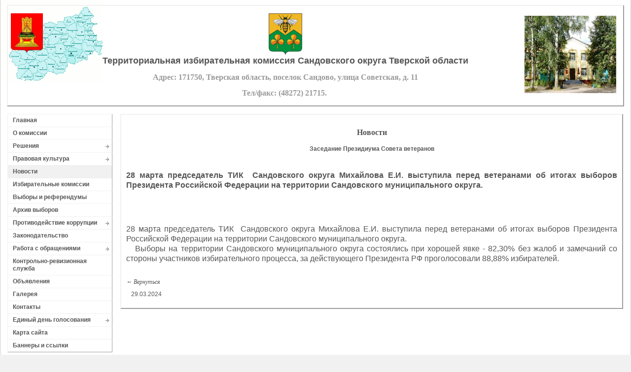

--- FILE ---
content_type: text/html; charset=utf-8
request_url: http://sandovotik.izbirkom69.ru/index.php?mact=News,cntnt01,detail,0&cntnt01articleid=360&cntnt01origid=173&cntnt01detailtemplate=Simplex_Detail&cntnt01returnid=68
body_size: 43701
content:
<!doctype html>
<html lang='ru' dir='ltr'>
<head>
<meta charset='utf-8'>
<title>Новости - Территориальная избирательная комиссия Сандовского района Тверской области</title>
<meta name='viewport' content='initial-scale=1.0 maximum-scale=1.0 user-scalable=no' />
<meta name='HandheldFriendly' content='true' />

<link rel='canonical' href='http://sandovotik.izbirkom69.ru/index.php?mact=News,cntnt01,detail,0&amp;cntnt01articleid=360&amp;cntnt01origid=173&amp;cntnt01detailtemplate=Simplex_Detail&amp;cntnt01returnid=68&amp;cntnt01returnid=68' />
<link rel="stylesheet" type="text/css" href="http://sandovotik.izbirkom69.ru/tmp/cache/stylesheet_combined_b419f38efaefcc9588e1cd6acbbc8fab.css" media="screen" />
<link rel="stylesheet" type="text/css" href="http://sandovotik.izbirkom69.ru/tmp/cache/stylesheet_combined_52a609b3b197c37bb163b6c574e712ad.css" media="print" />
<link rel="stylesheet" type="text/css" href="http://sandovotik.izbirkom69.ru/tmp/cache/stylesheet_combined_461d0210ca964bc0597a1dfdfeafebed.css" media="screen and (min-width: 300px) and (max-width: 1024px)" />
<link rel="stylesheet" type="text/css" href="http://sandovotik.izbirkom69.ru/tmp/cache/stylesheet_combined_787adb603978b36ff4ac1b434ef1a75d.css" />


<link href='//fonts.googleapis.com/css?family=Oswald:400,700' rel='stylesheet' type='text/css'>

<!--[if lt IE 9]>
<script src="//html5shiv.googlecode.com/svn/trunk/html5.js"></script>
<![endif]-->

<link rel="start" title="Home Page, shortcut key=1" href="http://sandovotik.izbirkom69.ru/" />
<link rel="prev" title="Мероприятия 2022 года" href="http://sandovotik.izbirkom69.ru/index.php?page=meropriyatiya-2022-goda" />
<link rel="next" title="Архив новостей" href="http://sandovotik.izbirkom69.ru/index.php?page=archive-news" />
</head><body width="100%" bgcolor="#f1f1f1" marginwidth="0" marginheight="0" valign="top"><center><table width="100%"  cellpadding="0" cellspacing="0" border="0" align="center" valign="top" bgcolor="white"  style="border-left: 1px solid #CCCCCC; border-right: 1px solid #CCCCCC;">  <tbody> <tr><td colspan="2" valign="top" align="left" background="/uploads/images/karta_tver.gif" style="background-repeat: no-repeat;"><table style="margin-top: 10px; width: 98%; border: #f1f1f1 2px outset;" cellspacing="3" cellpadding="0" align="center">
<tbody>
<tr>
<td style="text-align: center;" valign="top" width="77">
<p style="text-align: left;"><span style="text-align: center;"> </span><img style="text-align: center;" src="http://rzhevtik.izbirkom69.ru/uploads/images/gerb_tver.png" alt="" width="65" height="80" /></p>
</td>
<td valign="top" height="150">
<p style="text-align: center;"><strong style="font-family: arial, helvetica, sans-serif; font-size: large;"> </strong></p>
</td>
<td valign="top" height="150">
<p style="text-align: center;"><strong style="font-family: arial, helvetica, sans-serif; font-size: large;"><img style="display: block; margin-left: auto; margin-right: auto;" src="uploads/images/sandovsky_rayon_coa.gif" alt="" width="68" height="85" />Территориальная избирательная комиссия Сандовского округа Тверской области</strong></p>
<p style="text-align: center;"><strong><span style="color: #999999; font-family: georgia, palatino; font-size: medium;">Адрес: 171750, Тверская область, поселок Сандово, улица Советская, д. 11</span></strong></p>
<p style="text-align: center;"><span style="color: #999999; font-family: georgia, palatino; font-size: small;"><strong><span style="font-size: medium;">Тел/факс: (48272) 21715. </span><span style="color: #000080;"><a href="mailto:tik029@yandex.ru"><span style="color: #000080;"><br /></span></a></span></strong></span></p>
</td>
<td style="text-align: center;" width="208"><img src="uploads/images/admin.jpg" alt="" width="186" height="157" /></td>
</tr>
</tbody>
</table></td></tr>

  <tr><td width="300px" valign="top" align="left" style="padding-left: 15px; padding-top: 15px;" ><div id="menu">
       

<div id="menuwrapper">
<ul id="primary-nav">

  <li>
  <a 

 href="http://sandovotik.izbirkom69.ru/"><span>Главная</span></a>
</li>

  <li>
  <a 

 href="http://sandovotik.izbirkom69.ru/index.php?page=o-komissii"><span>О комиссии</span></a>
</li>

  <li class="menuparent"><a class="menuparent"><span class="sectionheader">Решения</span></a>

<ul class="unli">

  <li>
  <a 

 href="http://sandovotik.izbirkom69.ru/index.php?page=resheniya"><span>Регламент</span></a>
</li>

  <li>
  <a 

 href="http://sandovotik.izbirkom69.ru/index.php?page=postanovleniya-2026-goda"><span>Постановления 2026 года</span></a>
</li>

  <li class="menuparent"><a class="menuparent"><span class="sectionheader">Архив постановлений</span></a>

<ul class="unli">

  <li>
  <a 

 href="http://sandovotik.izbirkom69.ru/index.php?page=postanovleniya"><span>Постановления 2013-2017 г.г.</span></a>
</li>

  <li>
  <a 

 href="http://sandovotik.izbirkom69.ru/index.php?page=postanovleniya-2018-g-pervaya-chast"><span>постановления 2018 г. первая часть</span></a>
</li>

  <li>
  <a 

 href="http://sandovotik.izbirkom69.ru/index.php?page=postanovleniya-2018-g-vtoraya-chast"><span>постановления 2018 г. вторая часть</span></a>
</li>

  <li>
  <a 

 href="http://sandovotik.izbirkom69.ru/index.php?page=postanovleniya-2019-goda"><span>Постановления 2019 года</span></a>
</li>

  <li>
  <a 

 href="http://sandovotik.izbirkom69.ru/index.php?page=postanovleniya-2020"><span>Постановления 2020 года</span></a>
</li>

  <li>
  <a 

 href="http://sandovotik.izbirkom69.ru/index.php?page=postanovleniya-2021-goda"><span>постановления 2021 года</span></a>
</li>

  <li>
  <a 

 href="http://sandovotik.izbirkom69.ru/index.php?page=postanovleniya-2022-goda"><span>Постановления 2022 года</span></a>
</li>

  <li>
  <a 

 href="http://sandovotik.izbirkom69.ru/index.php?page=postanovleniya-2023-goda"><span>Постановления 2023 года</span></a>
</li>

  <li>
  <a 

 href="http://sandovotik.izbirkom69.ru/index.php?page=postanovleniya-2024-goda"><span>Постановления 2024 года</span></a>
</li>

  <li>
  <a 

 href="http://sandovotik.izbirkom69.ru/index.php?page=postanovleniya-2014-goda"><span>Постановления 2025 года</span></a>
</li></ul></li></ul>
</li>

  <li class="menuparent"><a class="menuparent" 

 href="http://sandovotik.izbirkom69.ru/index.php?page=pravovaya-kultura"><span>Правовая культура</span></a>
<ul class="unli">

  <li>
  <a 

 href="http://sandovotik.izbirkom69.ru/index.php?page=klub-molodogo-izbiratelya"><span>Клуб молодого избирателя</span></a>
</li>

  <li>
  <a 

 href="http://sandovotik.izbirkom69.ru/index.php?page=plany"><span>Планы</span></a>
</li>

  <li class="menuparent"><a class="menuparent" 

 href="http://sandovotik.izbirkom69.ru/index.php?page=meropriyatiya"><span>Мероприятия</span></a>
<ul class="unli">

  <li>
  <a 

 href="http://sandovotik.izbirkom69.ru/index.php?page=dlya-molodezhi"><span>Для избирателей</span></a>
</li>

  <li>
  <a 

 href="http://sandovotik.izbirkom69.ru/index.php?page=dlya-lyudej-s-ogranichennymi-vozmozhnostyami"><span>Для людей с ограниченными возможностями</span></a>
</li></ul>
</li>

  <li class="menuparent"><a class="menuparent" 

 href="http://sandovotik.izbirkom69.ru/index.php?page=arhiv"><span>Архив мероприятий</span></a>
<ul class="unli">

  <li>
  <a 

 href="http://sandovotik.izbirkom69.ru/index.php?page=2013-2"><span>Мероприятия 2013</span></a>
</li>

  <li>
  <a 

 href="http://sandovotik.izbirkom69.ru/index.php?page=2012-3"><span>Мероприятия 2014</span></a>
</li>

  <li>
  <a 

 href="http://sandovotik.izbirkom69.ru/index.php?page=arhiv-meropriyatij-2015"><span>Мероприятий 2015</span></a>
</li>

  <li>
  <a 

 href="http://sandovotik.izbirkom69.ru/index.php?page=meropriyatiya-2016"><span>Мероприятия 2016</span></a>
</li>

  <li>
  <a 

 href="http://sandovotik.izbirkom69.ru/index.php?page=arhiv-meropriyatij-2017"><span>Мероприятия 2017</span></a>
</li>

  <li>
  <a 

 href="http://sandovotik.izbirkom69.ru/index.php?page=meropriyatiya-2018"><span>Мероприятия 2018</span></a>
</li>

  <li>
  <a 

 href="http://sandovotik.izbirkom69.ru/index.php?page=arhiv-meropriyatij-2019"><span>Мероприятия 2019</span></a>
</li>

  <li>
  <a 

 href="http://sandovotik.izbirkom69.ru/index.php?page=meropriyatiya-2020"><span>Мероприятия 2020</span></a>
</li>

  <li>
  <a 

 href="http://sandovotik.izbirkom69.ru/index.php?page=meropriyatiya-2021"><span>Мероприятия 2021</span></a>
</li>

  <li>
  <a 

 href="http://sandovotik.izbirkom69.ru/index.php?page=meropriyatiya-2022-goda"><span>Мероприятия 2022 года</span></a>
</li></ul></li></ul>
</li>

              <li class="menuactive parent"><a class="menuactive parent" 

 href="http://sandovotik.izbirkom69.ru/index.php?page=news"><span>Новости</span></a>
<ul class="unli">

  <li>
  <a 

 href="http://sandovotik.izbirkom69.ru/index.php?page=archive-news"><span>Архив новостей</span></a>
</li></ul>
</li>

  <li>
  <a 

 href="http://sandovotik.izbirkom69.ru/index.php?page=izbiratelnye-komissii"><span>Избирательные комиссии</span></a>
</li>

  <li>
  <a 

 target="_blank" href="http://www.tver.izbirkom.ru/14-sentyabrya-2025-goda-edinyy-den-golosovaniya/"><span>Выборы и референдумы</span></a>
</li>

  <li>
  <a 

 href="http://sandovotik.izbirkom69.ru/index.php?page=arhiv-vyborov"><span>Архив выборов</span></a>
</li>

  <li class="menuparent"><a class="menuparent" 

 href="http://sandovotik.izbirkom69.ru/index.php?page=protivodejstvie-korruptsii-2"><span>Противодействие коррупции</span></a>
<ul class="unli">

  <li>
  <a 

 href="http://sandovotik.izbirkom69.ru/index.php?page=normativnye-pravovye-i-inye-akty-v-sfere-protivodejstviya-korruptsii"><span>Нормативные правовые и иные акты в сфере противодействия коррупции</span></a>
</li>

  <li>
  <a 

 href="http://sandovotik.izbirkom69.ru/index.php?page=metodicheskie-materialy-2"><span>Методические материалы</span></a>
</li>

  <li>
  <a 

 href="http://sandovotik.izbirkom69.ru/index.php?page=formy-dokumentov-svyazannyh-s-protivodejstviem-korruptsii-dlya-zapolneniya"><span>Формы документов, связанных с противодействием коррупции, для заполнения</span></a>
</li>

  <li>
  <a 

 href="http://sandovotik.izbirkom69.ru/index.php?page=svedeniya-o-dohodah-rashodah-ob-imuschestve-i-obyazatelstvah-imuschestvennogo-haraktera"><span>Сведения о доходах, расходах, об имуществе и обязательствах имущественного характера председателя ТИК и членов его семьи</span></a>
</li>

  <li>
  <a 

 href="http://sandovotik.izbirkom69.ru/index.php?page=obratnaya-svyaz-dlya-soobschenij-o-faktah-korruptsii"><span>Обратная связь для сообщений о фактах коррупции</span></a>
</li></ul>
</li>

  <li>
  <a 

 target="_blank" href="http://www.tver.izbirkom.ru/zakonodatelstvo-o-vyborakh-i-referendumakh.php"><span>Законодательство</span></a>
</li>

  <li class="menuparent"><a class="menuparent" 

 href="http://sandovotik.izbirkom69.ru/index.php?page=rabota-s-obrascheniyami"><span>Работа с обращениями</span></a>
<ul class="unli">

  <li>
  <a 

 href="http://sandovotik.izbirkom69.ru/index.php?page=kontaktnaya-informatsiya"><span>Контактная информация</span></a>
</li>

  <li>
  <a 

 href="http://sandovotik.izbirkom69.ru/index.php?page=pismennye-obrascheniya-grazhdan"><span>Письменные обращения граждан</span></a>
</li>

  <li>
  <a 

 href="http://sandovotik.izbirkom69.ru/index.php?page=lichnyj-priem-grazhdan"><span>Личный прием граждан</span></a>
</li>

  <li>
  <a 

 href="http://sandovotik.izbirkom69.ru/index.php?page=dokumenty-i-materialy"><span>Документы и материалы</span></a>
</li>

  <li>
  <a 

 href="http://sandovotik.izbirkom69.ru/index.php?page=elektronnaya-forma-obrascheniya"><span>Электронная форма обращения</span></a>
</li></ul>
</li>

  <li>
  <a 

 href="http://sandovotik.izbirkom69.ru/index.php?page=krs"><span>Контрольно-ревизионная служба</span></a>
</li>

  <li>
  <a 

 href="http://sandovotik.izbirkom69.ru/index.php?page=obyavleniya"><span>Объявления</span></a>
</li>

  <li>
  <a 

 href="http://sandovotik.izbirkom69.ru/index.php?page=galereya"><span>Галерея</span></a>
</li>

  <li>
  <a 

 href="http://sandovotik.izbirkom69.ru/index.php?page=kontakty"><span>Контакты</span></a>
</li>

  <li class="menuparent"><a class="menuparent" 

 href="http://sandovotik.izbirkom69.ru/index.php?page=edinyj-den-golosovaniya"><span>Единый день голосования</span></a>
<ul class="unli">

  <li>
  <a 

 href="http://sandovotik.izbirkom69.ru/index.php?page=kalendarnyj-plan"><span>Календарный план</span></a>
</li>

  <li>
  <a 

 href="http://sandovotik.izbirkom69.ru/index.php?page=perechen-vseh-vyborov-naznachennyh-na-edinyj-den-golosovaniya"><span>Перечень всех выборов, назначенных на единый день голосования</span></a>
</li>

  <li>
  <a 

 href="http://sandovotik.izbirkom69.ru/index.php?page=kompleks-meropriyatij-po-podgotovke-i-provedeniyu-vyborov"><span>Комплекс мероприятий по подготовке и проведению выборов</span></a>
</li>

  <li>
  <a 

 href="http://sandovotik.izbirkom69.ru/index.php?page=granitsy-okrugov"><span>Сведения о схеме избирательных округов, участках и комиссиях</span></a>
</li>

  <li>
  <a 

 href="http://sandovotik.izbirkom69.ru/index.php?page=kandidaty"><span>Законодательство</span></a>
</li>

  <li>
  <a 

 href="http://sandovotik.izbirkom69.ru/index.php?page=naznachennye-vybory"><span>Решения и постановления комиссии</span></a>
</li>

  <li>
  <a 

 href="http://sandovotik.izbirkom69.ru/index.php?page=izbiratelnye-obedineniya"><span>Для наблюдателей</span></a>
</li>

  <li>
  <a 

 href="http://sandovotik.izbirkom69.ru/index.php?page=distributiv-podgotovka-svedenij-o-kandidatah-polnomochnyh-predstavitelyah-doverennyh-litsah"><span>Дистрибутив &quot;Подготовка сведений о кандидатах, полномочных представителях, доверенных лицах&quot;</span></a>
</li>

  <li class="menuparent"><a class="menuparent" 

 href="http://sandovotik.izbirkom69.ru/index.php?page=vybory-deputatov-gd-fs-rf"><span>Избирательные кампании единого дня голосования</span></a>
<ul class="unli">

  <li>
  <a 

 href="http://sandovotik.izbirkom69.ru/index.php?page=vybory-deputatov-soveta-deputatov-gorodskogo-poseleniya-poselok-sandovo-chetvertogo-sozyva"><span>Избирательные кампании единого дня голосования </span></a>
</li>

  <li>
  <a 

 href="http://sandovotik.izbirkom69.ru/index.php?page=zhaloby-2"><span>Жалобы</span></a>
</li></ul>
</li>

  <li>
  <a 

 href="http://sandovotik.izbirkom69.ru/index.php?page=hod-golosovaniya"><span>Ход голосования</span></a>
</li>

  <li>
  <a 

 href="http://sandovotik.izbirkom69.ru/index.php?page=itogi-golosovaniya"><span>Итоги голосования</span></a>
</li></ul>
</li>

  <li>
  <a 

 href="http://sandovotik.izbirkom69.ru/index.php?page=karta-sajta"><span>Карта сайта</span></a>
</li>

  <li>
  <a 

 href="http://sandovotik.izbirkom69.ru/index.php?page=poleznye-ssylki"><span>Баннеры и ссылки</span></a>

</li>
</ul>
<div class="clearb"></div>
</div>


        </div><div style="text-align: left; padding-left: 10px;"> </div>
<div style="text-align: left; padding-left: 10px;"><a href="http://finevision.ru/?hostname=sandovotik.izbirkom69.ru&amp;path=/">РЕСУРС ДЛЯ СЛАБОВИДЯЩИХ</a></div><br><div class='sidebar' >
      
            <!-- .news-summary wrapper --><article class='news-summary'><!-- .news-article (wrapping each article) --><section class='news-article'><time class='date' datetime='2025-12-15'><span class='day'> 15.12.2025 </span></time><a href='http://sandovotik.izbirkom69.ru/index.php?mact=News,cntnt01,detail,0&amp;cntnt01articleid=450&amp;cntnt01origid=68&amp;cntnt01detailtemplate=Simplex_Detail&amp;cntnt01returnid=68' title='В МБОУ Сандовская СОШ прошла яркая и познавательная игра &laquo;Знатоки Конституции&raquo;'>В МБОУ Сандовская СОШ прошла яркая и познавательная игра «Знатоки Конституции»</a><p align="left">  В  МБОУ Сандовская СОШ  прошла яркая и познавательная игра «Знатоки Конституции»  </p><span class='more'><a href="http://sandovotik.izbirkom69.ru/index.php?mact=News,cntnt01,detail,0&amp;cntnt01articleid=450&amp;cntnt01origid=68&amp;cntnt01detailtemplate=Simplex_Detail&amp;cntnt01returnid=68">Подробнее</a> →</span></section><!-- .news-article //--><!-- .news-article (wrapping each article) --><section class='news-article'><time class='date' datetime='2025-12-12'><span class='day'> 12.12.2025 </span></time><a href='http://sandovotik.izbirkom69.ru/index.php?mact=News,cntnt01,detail,0&amp;cntnt01articleid=449&amp;cntnt01origid=68&amp;cntnt01detailtemplate=Simplex_Detail&amp;cntnt01returnid=68' title='В День Конституции Российской Федерации состоялось заседание клуба молодого избирателя &quot;Я - избиратель!&quot;'>В День Конституции Российской Федерации состоялось заседание клуба молодого избирателя &quot;Я - избиратель!&quot;</a><p align="left">  В День Конституции Российской Федерации состоялось заседание клуба молодого избирателя "Я - избиратель!"  </p><span class='more'><a href="http://sandovotik.izbirkom69.ru/index.php?mact=News,cntnt01,detail,0&amp;cntnt01articleid=449&amp;cntnt01origid=68&amp;cntnt01detailtemplate=Simplex_Detail&amp;cntnt01returnid=68">Подробнее</a> →</span></section><!-- .news-article //--><!-- .news-article (wrapping each article) --><section class='news-article'><time class='date' datetime='2025-12-11'><span class='day'> 11.12.2025 </span></time><a href='http://sandovotik.izbirkom69.ru/index.php?mact=News,cntnt01,detail,0&amp;cntnt01articleid=448&amp;cntnt01origid=68&amp;cntnt01detailtemplate=Simplex_Detail&amp;cntnt01returnid=68' title='Председатель ТИК Сандовского округа Елена Михайлова совместно с местным отделением Движение Первых провели деловую игру &laquo;Выборы президента леса&raquo; в МБДОУ детский сад &quot;Родничок&quot;'>Председатель ТИК Сандовского округа Елена Михайлова совместно с местным отделением Движение Первых провели деловую игру «Выборы президента леса» в МБДОУ детский сад &quot;Родничок&quot;</a><p align="left">  Председатель ТИК Сандовского округа Елена Михайлова совместно с местным отделением Движение Первых провели деловую игру «Выборы президента леса» в МБДОУ детский сад "Родничок"  </p><span class='more'><a href="http://sandovotik.izbirkom69.ru/index.php?mact=News,cntnt01,detail,0&amp;cntnt01articleid=448&amp;cntnt01origid=68&amp;cntnt01detailtemplate=Simplex_Detail&amp;cntnt01returnid=68">Подробнее</a> →</span></section><!-- .news-article //--><!-- .news-article (wrapping each article) --><section class='news-article'><time class='date' datetime='2025-12-03'><span class='day'> 03.12.2025 </span></time><a href='http://sandovotik.izbirkom69.ru/index.php?mact=News,cntnt01,detail,0&amp;cntnt01articleid=447&amp;cntnt01origid=68&amp;cntnt01detailtemplate=Simplex_Detail&amp;cntnt01returnid=68' title='Председатель ТИК Сандовского округа Елена Михайлова, члены Совета ветеранов, ветеранов &quot;Боевого братства&quot;'>Председатель ТИК Сандовского округа Елена Михайлова, члены Совета ветеранов, ветеранов &quot;Боевого братства&quot;</a><p align="left">  Председатель ТИК Сандовского округа Елена Михайлова, члены Совета ветеранов, ветеранов "Боевого братства"  </p><span class='more'><a href="http://sandovotik.izbirkom69.ru/index.php?mact=News,cntnt01,detail,0&amp;cntnt01articleid=447&amp;cntnt01origid=68&amp;cntnt01detailtemplate=Simplex_Detail&amp;cntnt01returnid=68">Подробнее</a> →</span></section><!-- .news-article //--><!-- .news-article (wrapping each article) --><section class='news-article'><time class='date' datetime='2025-12-02'><span class='day'> 02.12.2025 </span></time><a href='http://sandovotik.izbirkom69.ru/index.php?mact=News,cntnt01,detail,0&amp;cntnt01articleid=446&amp;cntnt01origid=68&amp;cntnt01detailtemplate=Simplex_Detail&amp;cntnt01returnid=68' title=' Председатель ТИК Сандовского округа Елена Михайлова приняла участие в торжественном открытии Добро.Центра на базе Сандовской ЦБ им. Б.В. Аверина.'> Председатель ТИК Сандовского округа Елена Михайлова приняла участие в торжественном открытии Добро.Центра на базе Сандовской ЦБ им. Б.В. Аверина.</a><p align="left">   Председатель ТИК Сандовского округа Елена Михайлова приняла участие в торжественном открытии Добро.Центра на базе Сандовской ЦБ им. Б.В. Аверина.  </p><span class='more'><a href="http://sandovotik.izbirkom69.ru/index.php?mact=News,cntnt01,detail,0&amp;cntnt01articleid=446&amp;cntnt01origid=68&amp;cntnt01detailtemplate=Simplex_Detail&amp;cntnt01returnid=68">Подробнее</a> →</span></section><!-- .news-article //--><!-- news pagination --><span class='paginate'>Страница 1 из 49<a href="http://sandovotik.izbirkom69.ru/index.php?mact=News,mbcf81,default,1&amp;mbcf81summarytemplate=Summary_Simplex&amp;mbcf81number=5&amp;mbcf81detailpage=68&amp;mbcf81detailtemplate=Simplex_Detail&amp;mbcf81pagenumber=2&amp;mbcf81returnid=68&amp;page=68">></a> <a href="http://sandovotik.izbirkom69.ru/index.php?mact=News,mbcf81,default,1&amp;mbcf81summarytemplate=Summary_Simplex&amp;mbcf81number=5&amp;mbcf81detailpage=68&amp;mbcf81detailtemplate=Simplex_Detail&amp;mbcf81pagenumber=49&amp;mbcf81returnid=68&amp;page=68">>></a></span></article><!-- .news-summary //--><p style="margin: 15px;"><a href="index.php?page=news">Все новости</a></p>
        </div></td>
 <td valign="top" ><div style="background: white; padding: 10px; margin: 15px; border: 2px outset #f1f1f1;"><p style="font-weight: bold; font-size: 16px; font-family: Georgia;" align="center">     Новости</p>      
           
<div align="center"><h4>Заседание Президиума Совета ветеранов</h4></div>
   <b> <div style="text-align: justify;" align="center"><span style="font-size: medium;"> </span></div>
<div style="text-align: justify;"><span style="font-size: medium;">28 марта председатель ТИК  Сандовского округа Михайлова Е.И. выступила перед ветеранами об итогах выборов Президента Российской Федерации на территории Сандовского муниципального округа.</span></div></b><br><br>
    <p align="center"><strong> </strong></p>
<div style="text-align: justify;"><span style="font-size: medium;">28 марта председатель ТИК  Сандовского округа Михайлова Е.И. выступила перед ветеранами об итогах выборов Президента Российской Федерации на территории Сандовского муниципального округа.</span></div>
<div style="text-align: justify;"><span style="font-size: medium;">   Выборы на территории Сандовского муниципального округа состоялись при хорошей явке - 82,30% без жалоб и замечаний со стороны участников избирательного процесса, за действующего Президента РФ проголосовали 88,88% избирателей.</span></div><br>
    <br />
        <span class='back'>← <a href="http://sandovotik.izbirkom69.ru/index.php?page=distributiv-podgotovka-svedenij-o-kandidatah-polnomochnyh-predstavitelyah-doverennyh-litsah">Вернуться</a></span>

    <footer class='news-meta'>
            29.03.2024
       
    </footer></div>
<div><table style="height: 20px; width: 1046px;" border="0">
<tbody>
<tr>
<td style="text-align: center;">
<p align="center"> </p>
<div class="news-meta"> </div>
</td>
<td>
<p style="text-align: justify;" align="center"> </p>
<p style="text-align: justify;"><span style="font-size: medium; color: #0000ff;"> </span></p>
 </td>
</tr>
<tr>
<td style="text-align: center;">
<p align="center"> </p>
<a href="uploads/documents_tik_sandovo/2025/29_Кандидаты_Сандовский_муниципальный_округ.doc"><span style="font-size: small;"><strong> </strong></span></a></td>
<td> 
<p align="center"><span style="font-size: medium;"><strong> </strong></span></p>
<div style="text-align: justify;"><span style="font-size: medium;"> </span></div>
<div style="text-align: justify;"><span style="font-size: medium;"> </span></div>
</td>
</tr>
</tbody>
</table>
<table style="width: 1050px; height: 326px;" border="0" cellspacing="0" align="center">
<tbody>
<tr>
<td>
<div style="background: none 0% 0% repeat scroll white; border-radius: 16px 0px; border: 2px outset #54bf2c; padding: 10px; margin: 15px; text-align: center;" align="center"><span style="font-size: medium; color: #993366;"><span style="font-size: medium; color: #993366;">                                    </span></span><strong style="color: #993366; text-align: justify;">                        <span style="font-size: large;"> </span></strong>
<p align="center"><span style="font-size: medium; color: #993366;"><strong> </strong></span></p>
<br />
<p align="center"> </p>
<p align="center"><span style="color: #993366;"> </span></p>
<p align="center"><span style="color: #993366;"> </span></p>
<p align="right"><span style="font-size: medium; color: #993366;"><strong> </strong></span></p>
</div>
</td>
<td style="text-align: center;">
<p><strong><span style="font-size: large;"><span style="color: #0000ff;">       </span></span></strong></p>
<h4 align="center"> </h4>
<p><strong><span style="font-size: large;"><span style="color: #0000ff;">    </span></span></strong></p>
<p align="center"> </p>
</td>
<td>
<div style="background: white; border-top-left-radius: 16px; border-top-right-radius: 0px; border-bottom-right-radius: 16px; border-bottom-left-radius: 0px; border: 2px outset #54bf2c; padding: 10px; margin: 15px;" align="center"> 
<div><a href="uploads/documents_tik_sandovo/2025/Сведения%20о%20членах%20УИК_22082025.doc"><span style="color: #0000ff;"><span style="font-size: medium;"><strong>СОСТАВ УЧАСТКОВЫХ ИЗБИРАТЕЛЬНЫХ КОМИССИЙ СРОКА ПОЛНОМОЧИЙ 2023-2028 гг., </strong></span><strong style="font-size: medium;">СОЗДАННЫХ НА ТЕРРИТОРИИ САНДОВСКОГО МУНИЦИПАЛЬНОГО ОКРУГА ТВЕРСКОЙ ОБЛАСТИ</strong></span></a></div>
</div>
</td>
</tr>
<tr>
<td style="text-align: justify;">
<div style="background: white none repeat scroll 0% 0%; border-radius: 16px 0px; border: 2px outset #54bf2c; padding: 10px; margin: 15px; text-align: center;" align="center">
<div><span style="font-size: small;"><strong style="color: #800080; font-size: large;"><strong style="color: #800080; font-size: large;">  </strong></strong></span>
<p> </p>
</div>
<span style="font-size: small;"> </span></div>
</td>
<td> </td>
<td>
<div style="background: white; border-top-left-radius: 16px; border-top-right-radius: 0px; border-bottom-right-radius: 16px; border-bottom-left-radius: 0px; border: 2px outset #54bf2c; padding: 10px; margin: 15px;" align="center"> 
<div align="center"><a href="uploads/documents_tik_sandovo/2024/29группа_контроля.pdf"><strong><strong><strong><strong><strong><strong><strong><strong><strong><strong><strong><strong><strong><strong><strong><strong><strong><strong><strong><strong><strong><strong><strong><strong><strong><strong><strong><strong><strong><strong><strong><strong><strong><strong><strong><strong>Постановление № 36/110-5 от 22.12.2023 </strong>"</strong></strong></strong></strong></strong></strong></strong></strong></strong></strong></strong></strong></strong></strong></strong></strong></strong></strong></strong></strong></strong></strong></strong></strong></strong></strong></strong></strong></strong></strong></strong></strong></strong></strong></strong><strong>О группе контроля за использованием комплекса средств автоматизации Государственной автоматизированной системы</strong><strong> Российской Федерации «Выборы» территориальной избирательной комиссии Сандовского округа при проведении на территории Сандовского округа выборов, референдумов и общероссийских тренировок по использованию Государственной автоматизированной системы Российской Федерации «Выборы» с участием избирательных комиссий, действующих в Российской Федерации</strong><strong><strong><strong><strong><strong><strong><strong><strong><strong><strong><strong><strong><strong>"</strong></strong></strong></strong></strong></strong></strong></strong></strong></strong></strong></strong></strong></a></div>
<div align="center"><strong> </strong></div>
<div><a href="http://www.tver.izbirkom.ru/pravovaya-kultura/konkurs-posvyashchennyy-30-letiyu-izbiratelnoy-sistemy-rossiyskoy-federatsii-i-konstitutsii-rossiysk/"><span style="color: #800080;"><strong><span style="font-size: large;"> </span></strong></span></a></div>
<p style="text-align: center;" align="center"><strong><span style="font-size: large;"> </span></strong></p>
</div>
</td>
</tr>
<tr>
<td>
<div style="background: none 0% 0% repeat scroll white; border-radius: 16px 0px; border: 2px outset #54bf2c; padding: 10px; margin: 15px; text-align: center;" align="center"><span style="font-size: small;"><span style="color: #ff0000;"><strong><span style="color: #0000ff;"><strong>       <span style="font-size: xx-large;">   </span></strong></span><span style="color: #0000ff;"><strong><span style="font-size: xx-large;"><span style="font-size: medium;"><a href="index.php?page=edinyj-den-golosovaniya"><span style="color: #0000ff;">В единый день голосования 20 сентября 2026 года   состоятся выборы депутатов Государственной Думы Федерального Собрания Российской Федерации, Выборы Губернатора Тверской области, Выборы депутатов Законодательного Собрания Тверской области</span></a></span></span></strong></span></strong></span></span><strong style="color: #ff0000; font-size: small;"><span style="color: #0000ff;"><strong><span style="font-size: xx-large;"><span style="font-size: medium;"><a href="index.php?page=edinyj-den-golosovaniya"><span style="color: #0000ff;"> </span></a> </span></span></strong></span></strong></div>
<div style="background: none 0% 0% repeat scroll white; border-radius: 16px 0px; border: 2px outset #54bf2c; padding: 10px; margin: 15px; text-align: center;" align="center"><br /><a href="http://sandovotik.izbirkom69.ru/index.php?page=edinyj-den-golosovaniya"><img src="uploads/images/banner.png" alt="" width="123" height="141" /></a></div>
</td>
<td>
<div style="background: white; border-top-left-radius: 16px; border-top-right-radius: 0px; border-bottom-right-radius: 16px; border-bottom-left-radius: 0px; border: 2px outset #54bf2c; padding: 10px; margin: 15px;" align="center"><br /><a href="http://sandovotik.izbirkom69.ru/index.php?page=bibliotechka-dlya-uik"><img src="uploads/images/banner2.png" alt="" width="124" height="151" /><br /><br /></a></div>
</td>
<td>
<div style="background: white; border-top-left-radius: 16px; border-top-right-radius: 0px; border-bottom-right-radius: 16px; border-bottom-left-radius: 0px; border: 2px outset #54bf2c; padding: 10px; margin: 15px;" align="center">
<p style="text-align: center;" align="center"> </p>
<p> </p>
<div style="font-family: Arial;" align="center">
<p align="center"><span style="font-size: large; color: #800080;"><span style="color: #800080;"><strong> </strong></span></span></p>
<p><strong> </strong></p>
</div>
</div>
</td>
</tr>
</tbody>
</table></div>
<div><div style="background: white; border: 2px outset #54bf2c; padding: 10px; margin: 15px;">
<table style="margin-left: auto; width: 100%; margin-right: auto;" border="0" cellspacing="5" align="center">
<tbody>
<tr>
<td align="middle" width="25%"> <a href="http://sandovotik.izbirkom69.ru/index.php?page=vybory"><img style="vertical-align: middle;" onmouseover="this.src='uploads/images/knopka11.png';" onmouseout="this.src='uploads/images/knopka1.png';" src="uploads/images/knopka1.png" alt="" width="151" height="90" /></a></td>
<td align="middle" width="25%"> <a href="http://sandovotik.izbirkom69.ru/index.php?page=chislennost-izbiratelej"><img style="vertical-align: middle;" onmouseover="this.src='uploads/images/knopka22.png';" onmouseout="this.src='uploads/images/knopka2.png';" src="uploads/images/knopka2.png" alt="" width="151" height="90" /></a></td>
<td align="middle" width="25%"> <a href="http://www.tver.izbirkom.ru/partii/" target="_blank"><img style="vertical-align: middle;" onmouseover="this.src='uploads/images/knopka33.png';" onmouseout="this.src='uploads/images/knopka3.png';" src="uploads/images/knopka3.png" alt="" width="151" height="90" /></a></td>
<td align="middle" width="25%"> <a href="http://sandovotik.izbirkom69.ru/index.php?page=karta-vlasti"><img style="vertical-align: middle;" onmouseover="this.src='uploads/images/knopka44.png';" onmouseout="this.src='uploads/images/knopka4.png';" src="uploads/images/knopka4.png" alt="" width="150" height="90" /></a></td>
</tr>
</tbody>
</table>
</div>
<div style="border: 2px outset #54bf2c; padding: 10px; margin: 15px; text-align: center; background: white;"><img style="vertical-align: text-top;" src="uploads/images/foto_sandovo/tik_02.jpg" alt="" width="150" height="113" /><img style="vertical-align: baseline;" src="uploads/images/foto_sandovo/tik_03.jpg" alt="" width="150" height="113" /><img style="vertical-align: text-top;" src="uploads/images/foto_sandovo/tik_01.jpg" alt="" width="150" height="113" /></div>
<div style="background: white; border: 2px outset #54bf2c; padding: 10px; margin: 15px;">
<table border="0" cellspacing="10" cellpadding="1" align="center">
<tbody>
<tr>
<td> </td>
<td style="text-align: center;"><a href="http://sandovotik.izbirkom69.ru/index.php?page=galereya"><img style="vertical-align: middle; margin: 5px;" onmouseover="this.src='uploads/images/rama.png';" onmouseout="this.src='uploads/images/rama1.png';" src="uploads/images/rama1.png" alt="" width="130" height="90" /></a><br /><br /><br /></td>
<td> </td>
</tr>
</tbody>
</table>
</div></div></td>
    </tr>
    <tr>
     <td colspan="2" ><table class="more" style="width: 98%; border: #2bcee4 1px inset;" cellspacing="5" cellpadding="5" align="center" bgcolor="#f1f1f1">
<tbody>
<tr>
<td align="center" valign="center" width="50" height="50"><a href="http://www.cikrf.ru/" target="_blank"><img style="margin: 5px;" src="uploads/images/cik_emb.jpg" alt="" width="50" height="50" /></a></td>
<td align="left" valign="center" height="50"><span class="more" style="font-family: arial, helvetica, sans-serif; font-size: small;"><a href="http://www.cikrf.ru/" target="_blank">Центральная избирательная комиссия Российской Федерации</a></span></td>
<td align="center" valign="center" width="50" height="50"><a href="http://www.tver.izbirkom.ru/" target="_blank"><img style="margin: 5px auto; display: block; float: left;" src="uploads/images/shap.gif" alt="" width="50" height="48" /></a></td>
<td align="left" valign="center" height="50"><span class="more" style="font-family: arial, helvetica, sans-serif; font-size: small;"><a href="http://www.tver.izbirkom.ru/" target="_blank">Избирательная комиссия Тверской области</a></span></td>
<td align="center" valign="center" width="50" height="50"><a href="http://www.molodayatver.ru/" target="_blank"><img style="margin: 5px; float: left;" src="uploads/images/puzzle.png" alt="" width="50" height="50" /></a></td>
<td align="left" valign="center" height="50"><span class="more" style="font-family: arial, helvetica, sans-serif; font-size: small;"><a href="http://www.molodayatver.ru/" target="_blank">Молодежный сайт Избирательной комиссии Тверской области</a></span></td>
</tr>
<tr>
<td> <img src="uploads/images/foto_sandovo/RCOIT.jpeg" alt="" width="148" height="101" /></td>
<td><span style="color: #800080;"><a href="http://www.rcoit.ru/"><span style="color: #800080;"><strong><em>РЦОИТ</em></strong></span></a></span></td>
<td> </td>
<td> </td>
<td> </td>
<td> </td>
</tr>
<tr>
<td style="text-align: center;"><span style="background-color: #ccffcc;"><strong><a href="http://cikrf.ru/digital-services/naydi-svoy-izbiratelnyy-uchastok/"><span style="color: #0000ff; background-color: #ccffcc;"><em><span style="font-size: small;">Информирование об избирательных комиссиях и комиссиях референдума</span></em></span></a></strong></span></td>
<td style="text-align: center;"><span style="background-color: #ccffcc;"><strong><span style="color: #800080; font-size: small;"><a href="http://cikrf.ru/digital-services/naydi-sebya-v-spiske-izbirateley/"><span style="color: #800080; background-color: #ccffcc;"><em><span style="color: #0000ff;">Информирование о включении в список на избирательном участке, участке референдума</span></em></span></a></span></strong></span></td>
<td style="text-align: center;"><span style="background-color: #ccffcc;"><strong><em><a href="http://cikrf.ru/digital-services/mobilnyy-izbiratel/"><span style="font-size: small; color: #0000ff; background-color: #ccffcc;">Информирование о факте подачи заявления о включении в список избирателей, участников референдума по месту нахождения и результатах его обработки "Мобильный избиратель"</span></a></em></strong></span></td>
<td style="text-align: center;"><span style="color: #3366ff; font-size: small; background-color: #ccffcc;"><a href="http://cikrf.ru/digital-services/vybory-i-referendumy/"><span style="color: #3366ff; background-color: #ccffcc;"><em><strong>Информирование о выборах и референдумах и сроках их проведени</strong>я</em></span></a></span></td>
<td style="text-align: center;"><span style="color: #0000ff; background-color: #ccffcc;"><strong><em><a href="http://cikrf.ru/digital-services/candidates-and-parties/"><span style="font-size: small; color: #0000ff; background-color: #ccffcc;">Информирование о кандидатах и избирательных объединениях</span></a></em></strong></span></td>
<td style="text-align: center;"><span style="background-color: #ccffcc;"><strong><em><span style="font-size: small;"><a href="http://cikrf.ru/digital-services/results/"><span style="color: #800080; background-color: #ccffcc;"><span style="color: #0000ff;">Информирование о результатах выборов и референдумов</span></span></a></span></em></strong></span></td>
</tr>
</tbody>
</table></td>
    </tr>
    <tr>
      <td colspan="2" style="padding: 20px;" align="center">  

        <a href="javascript:scroll(0,0)">&uarr;</a><br>

            <p style="text-align: left;">© Избирательная комиссия Тверской области, 2012-2026</p>
   
</td>
    </tr>
  </tbody>
</table>
   </center>
</body>
</html>

--- FILE ---
content_type: text/css
request_url: http://sandovotik.izbirkom69.ru/tmp/cache/stylesheet_combined_b419f38efaefcc9588e1cd6acbbc8fab.css
body_size: 26779
content:
/* =====================================BASE STYLES===================================== */article, aside, details, figcaption, figure, footer, header, hgroup, nav, section {display: block}/* taken from HTML5 Boilerplate http://h5bp.com */html {font-size: 100%;-webkit-text-size-adjust: 100%;-ms-text-size-adjust: 100%}audio, canvas, video {display: inline-block;*display: inline;*zoom: 1}audio:not([controls]) {display: none}[hidden] {display: none}/* text selection */.content-wrapper ::-moz-selection {background: #f39c2c;background: rgba(243,156,44,0.7);color: #555;text-shadow: none}.content-wrapper ::selection {background: #f39c2c;background: rgba(243,156,44,0.7);color: #555;text-shadow: none}/* Consistent box sizing and appearance */input[type="checkbox"], input[type="radio"] {box-sizing: border-box;padding: 0;*width: 13px;*height: 13px}input[type="search"] {-webkit-appearance: textfield;-moz-box-sizing: content-box;-webkit-box-sizing: content-box;box-sizing: content-box}input[type="search"]::-webkit-search-decoration, input[type="search"]::-webkit-search-cancel-button {-webkit-appearance: none}/* Remove inner padding and border in FF3/4 */button::-moz-focus-inner, input::-moz-focus-inner {border: 0;padding: 0}/** 1. Remove default vertical scrollbar in IE6/7/8/9* 2. Allow only vertical resizing*/textarea {overflow: auto;vertical-align: top;resize: vertical}ul, ol {margin: 1em 0;padding: 0 0 0 40px}dd {margin: 0 0 0 40px}nav ul, nav ol {list-style: none;list-style-image: none;margin: 0;padding: 0}/* Redeclare monospace font family */pre, code, kbd, samp {font-family: monospace, serif; _font-family: 'courier new', monospace;font-size: 1em }/* Improve readability of pre-formatted text in all browsers */pre {white-space: pre;white-space: pre-wrap;word-wrap: break-word}q {quotes: none}q:before, q:after {content: "";content: none}small {font-size: 85%}/* Hide from both screenreaders and browsers */.hidden {display: none !important;visibility: hidden}/* Hide only visually, but have it available for screenreaders */.visuallyhidden {border: 0;clip: rect(0,0,0,0);height: 1px;margin: -1px;overflow: hidden;padding: 0;position: absolute;width: 1px}/* Extends the .visuallyhidden class to allow the element to be focusable when navigated to via the keyboard */.visuallyhidden.focusable:active,.visuallyhidden.focusable:focus {clip: auto;height: auto;margin: 0;overflow: visible;position: static;width: auto}/* Hide visually and from screenreaders, but maintain layout */.invisible {visibility: hidden}/* correct text resizing */html {font-size: 100%;-webkit-text-size-adjust: 100%;-ms-text-size-adjust: 100%}body {margin: 0;font-size: 1em;/* -webkit-font-smoothing: antialiased */}/* =====================================12 COLUMN GRID===================================== *//* ================================Desktop================================ *//* the wraping container */.container {width: 92%;min-width: 980px;max-width: 1260px}/* align the site */.leftaligned {margin: 0 auto 0  0}.rightaligned {margin: 0 0 0 auto}.centered {margin: 0 auto}/* Global Grid layout */.grid_1,.grid_2,.grid_3,.grid_4,.grid_5,.grid_6,.grid_7,.grid_8,.grid_9,.grid_10,.grid_11,.grid_12 {display:inline;float: left;position: relative;margin-left: .96%;margin-right: .96%}/* alpha and omega classes remove margins, aplha = no margin left, omega = no margin right */.alpha { margin-left: 0 }.omega { margin-right: 0 }/* Grid sizes up to 12 columns */.container .grid_1 { width:6.333% }.container .grid_2 { width:14.667% }.container .grid_3 { width:23.0% }.container .grid_4 { width:31.333% }.container .grid_5 { width:39.667% }.container .grid_6 { width:48.0% }.container .grid_7 { width:56.333% }.container .grid_8 { width:64.667% }.container .grid_9 { width:73.0% }.container .grid_10 { width:81.333% }.container .grid_11 { width:89.667% }.container .grid_12 { width:98.0% }/* Prefix to add extra space left */.container .prefix_1 { padding-left:8.333% }.container .prefix_2 { padding-left:16.667% }.container .prefix_3 { padding-left:25.0% }.container .prefix_4 { padding-left:33.333% }.container .prefix_5 { padding-left:41.667% }.container .prefix_6 { padding-left:50.0% }.container .prefix_7 { padding-left:58.333% }.container .prefix_8 { padding-left:66.667% }.container .prefix_9 { padding-left:75.0% }.container .prefix_10 { padding-left:83.333% }.container .prefix_11 { padding-left:91.667% }/* Suffix to add extra space right */.container .suffix_1 { padding-right:8.333% }.container .suffix_2 { padding-right:16.667% }.container .suffix_3 { padding-right:25.0% }.container .suffix_4 { padding-right:33.333% }.container .suffix_5 { padding-right:41.667% }.container .suffix_6 { padding-right:50.0% }.container .suffix_7 { padding-right:58.333% }.container .suffix_8 { padding-right:66.667% }.container .suffix_9 { padding-right:75.0% }.container .suffix_10 { padding-right:83.333% }.container .suffix_11 { padding-right:91.667% }/* Push columns to right */.container .push_1 { left:8.333% }.container .push_2 { left:16.667% }.container .push_3 { left:25.0% }.container .push_4 { left:33.333% }.container .push_5 { left:41.667% }.container .push_6 { left:50.0% }.container .push_7 { left:58.333% }.container .push_8 { left:66.667% }.container .push_9 { left:75.0% }.container .push_10 { left:83.333% }.container .push_11 { left:91.667% }/* Pull columns to left */.container .pull_1 { left:-8.333% }.container .pull_2 { left:-16.667% }.container .pull_3 { left:-25.0% }.container .pull_4 { left:-33.333% }.container .pull_5 { left:-41.667% }.container .pull_6 { left:-50.0% }.container .pull_7 { left:-58.333% }.container .pull_8 { left:-66.667% }.container .pull_9 { left:-75.0% }.container .pull_10 { left:-83.333% }.container .pull_11 { left:-91.667% }/* =====================================Tablet (Portrait)===================================== */@media only screen and (min-width: 768px) and (max-width: 1024px) and (orientation : portrait) {.container {width: 92%;min-width: 768px;max-width: 1024px}}/* =====================================Smartphones (Portait)===================================== */@media only screen and (max-width: 320px) {.container {width: 92%;min-width: 300px;max-width: 320px}.container .grid_1,.container .grid_2,.container .grid_3,.container .grid_4,.container .grid_5,.container .grid_6,.container .grid_7,.container .grid_8,.container .grid_9,.container .grid_10,.container .grid_11,.container .grid_12 {width: 98%;margin: 0 1%;float: none}}/* =====================================Smartphones (Landscape)===================================== */@media only screen and (min-width: 321px) and (max-width: 767px) {.container {width: 92%;min-width: 321px;max-width: 767px}.container .grid_1,.container .grid_2,.container .grid_3,.container .grid_4,.container .grid_5,.container .grid_6,.container .grid_7,.container .grid_8,.container .grid_9,.container .grid_10,.container .grid_11,.container .grid_12 {width: 98%;margin: 0 1%;display: block;float: none}}/* =====================================Smartphones (Portrait & Landscape)===================================== */@media only screen and (min-width: 300px) and (max-width: 767px) {.container .prefix_1,.container .prefix_2,.container .prefix_3,.container .prefix_4,.container .prefix_5,.container .prefix_6,.container .prefix_7,.container .prefix_8,.container .prefix_9,.container .prefix_10,.container .prefix_11,.container .suffix_1,.container .suffix_2,.container .suffix_3,.container .suffix_4,.container .suffix_5,.container .suffix_6,.container .suffix_7,.container .suffix_8,.container .suffix_9,.container .suffix_10,.container .suffix_11 {padding-right: 0;padding-left: 0}.container .push_1,.container .push_2,.container .push_3,.container .push_4,.container .push_5,.container .push_6,.container .push_7,.container .push_8,.container .push_9,.container .push_10,.container .push_11,.container .pull_1,.container .pull_2,.container .pull_3,.container .pull_4,.container .pull_5,.container .pull_6,.container .pull_7,.container .pull_8,.container .pull_9,.container .pull_10,.container .pull_11 {left: auto;right: auto}}/* =====================================iPhone 4, iPad2, Retina stuff ?===================================== */@media only screen and (-webkit-min-device-pixel-ratio : 1.5), only screen and (min-device-pixel-ratio : 1.5) {/* if you buy me one i might test and add something here */}/* =====================================CLEARING FLOATS===================================== */.clear {clear: both;display: block;overflow: hidden;visibility: hidden;width: 0;height: 0}.cf:before,.cf:after,.row:before,.row:after{content: "";display: table}.cf:after,.row:after{clear: both}.cf,.row {*zoom: 1}
/* Stylesheet: Simplex: Core Modified On 2012-05-06 18:49:29 */
/* =====================================BASIC STYLES===================================== */body {font-family: sans-serif; /* sans-serif falls back to default OS and Browser font, usually Arial or Helvetica and so on */font-size: 12px;color: #555;line-height: 1.3}/* you can change appearance of the page by adding or removing #boxed id to body tag. */body#boxed {background: #d1d1d1 url(http://sandovotik.izbirkom69.ru/uploads/simplex/images/boxed-bg.gif) repeat}/* add some space inside the boxed container */#boxed .container {padding: 0 1%}a img {border: none}/* you can use these classes to align images to left or right */.right {float: right}.left {float:left}/* if image needs some space add this class to img tag* so at the end a left floating image would be <img src='some.jpg' class='left spacing' alt='foo' />*/}/* or add a 2 px border to image or something, change as you need it */.border {border: 2px solid #e9e9e9}/* some styling for code chunks */code, samp, kbd {font-family: Consolas, 'Andale Mono WT', 'Andale Mono', 'Lucida Console', 'Lucida Sans Typewriter', monospace;color: #555}pre code {line-height: 1.4;font-size: 11px}pre {padding: 10px;margin: 10px 0;overflow: auto;width: 93%;background: #f1f1f1;border-radius: 6px;-webkit-border-radius: 6px;-moz-border-radius: 6px;-o-border-radius: 6px}/* target IE7 and IE6 */*:first-child+html pre {padding-bottom: 20px;overflow-y: hidden;overflow: visible;overflow-x: auto}* html pre {padding-bottom: 20px;overflow: visible;overflow-x: auto}/* horizontal ruler */hr {border: solid #e9e9e9;border-width: 1px 0 0 0;clear: both;margin: 10px 0 30px 0;height: 0}/* =====================================COMMON TYPOGRAPHY===================================== *//* link default styles */a {color: darkblue;text-decoration: underline;font-weight: bold;}a:hover {color: red;transition: transform 0.6s ease-out;-webkit-transition: color 0.6s ease-out;-moz-transition: color 0.6s ease-out;-o-transition: color 0.6s ease-out;text-decoration: underline}a:visited {color: darkmagenta;text-decoration: underline;font-weight: bold;}a:focus {outline: thin dotted}a:hover, a:active {outline: 0}/* add icon to links with class external */a.external span {display: inline-block;width: 9px;height: 9px;text-indent: -999em;margin: 0 3px;/* using sprite image, but left as reference to single imagebackground: transparent url(http://sandovotik.izbirkom69.ru/uploads/simplex/images/external-icon.png) no-repeat 0 0*/background: transparent url(http://sandovotik.izbirkom69.ru/uploads/simplex/images/simplex-sprite.png) no-repeat -10px -130px;}a.external:hover span {background-position: -10px -139px}/* default heading styles */h1,h2,h3 {font-family: 'Oswald', Impact, Haettenschweiler, 'Arial Narrow Bold', sans-serif;}h1 {color: #2bcee4;margin: 10px 0;font-size: 28px;text-transform: uppercase;}h2 {color: #555;font-size: 22px}h3 {color: #555;font-weight: 300;font-size: 18px}/* blockquotes and cites */blockquote,blockquote p {font-size: 14px;line-height: 1.5;color: #555;font-style: italic;font-family: Georgia, Times New Roman, serif}blockquote {margin: 0 0 20px 0;padding: 9px 10px 10px 19px;border-left: 5px solid #f1f1f1}blockquote cite {display: block;font-size: 12px;color: #555}blockquote cite:before {content: "\2014 \0020";}blockquote cite a,blockquote cite a:visited,blockquote cite a:visited {font-family: Georgia, Times New Roman, serif;}/* =====================================LAYOUT===================================== *//* wrapping the page in a box */#wrapper {margin-top: 10px;border-top: 5px solid #2bcee4}/* you can switch appearance of the page by adding or removing id #boxed to body tag */#boxed #wrapper {background: #fff;box-shadow: 2px 2px 8px #555}/* ------ HEADER SECTION ------ *//* if you need height or something for header part add style here */.bigger {font-family: Arial;font-size: 24px;color: black;}/* the logo */.logo {margin-top: 12px;position: relative}/* having some fun with palm, rotating with css3, will not work in IE */.logo .palm {position: absolute;top: 5px;left: 45px;/* using sprite image as background, left as reference to single imagebackground: url(http://sandovotik.izbirkom69.ru/uploads/simplex/images/palm-circle.png) no-repeat;*/background: url(http://sandovotik.izbirkom69.ru/uploads/simplex/images/simplex-sprite.png) no-repeat -10px -10px;display: block;width: 48px;height: 48px;transition: transform 0.6s ease-out;-webkit-transition: -webkit-transform 0.6s ease-out;-moz-transition: -moz-transform 0.6s ease-out;-o-transition: -o-transform 0.6s ease-out;-webkit-perspective: 1000;-webkit-backface-visibility: hidden;}/* css3 transform rotating palm on hover */.logo a:hover .palm {transform: rotate(360deg);-webkit-transform: rotate(360deg);-moz-transform: rotate(360deg);-o-transform: rotate(360deg)}.top .header {border-bottom: 1px solid #f1f1f1}/* ------ NAVIGATION ------ *//* first level */nav.main-navigation {align: center;z-index: 990;height: 45px;line-height: 37px;}nav.main-navigation > ul {float: center;}nav.main-navigation > ul > li {float: center;margin-right: 12px;position: relative}nav.main-navigation > ul > li:first-child,nav.main-navigation > ul > li.first {padding: 0px;}nav.main-navigation > ul > li:last-child,nav.main-navigation > ul > li.last {padding: 0px;}nav.main-navigation > ul > li > a,nav.main-navigation > ul > li.sectionheader span {font-family:  Arial, san-serif;color: green;text-decoration: none;font-size: 14px;font-weight: 700;cursor: pointer;}/* Second Level */nav.main-navigation ul li ul {top: -999em;left: -999em;position: absolute;display: block;height: 0px;width: 210px;padding: 10px;background: #fff;background: rgba(255,255,255,.9);box-shadow: 1px 1px 8px #555;-webkit-box-shadow: 1px 1px 8px #555;-moz-box-shadow: 1px 1px 8px #555;-o-box-shadow: 1px 1px 8px #555;border-radius: 6px;-webkit-border-radius: 6px;-moz-border-radius: 6px;-o-border-radius: 6px;border: 1px solid #e9e9e9}nav.main-navigation > ul > li:hover > ul {height: auto;z-index: 9999;top: 37px;right: 0;left: auto;display: block}nav.main-navigation ul ul li {position: relative;line-height: 1;margin: 0;padding: 0;border-bottom: 1px dotted #e9e9e9}/* third level */nav.main-navigation > ul > li > ul > li:hover > ul {height: auto;top: 0;right: auto;left: -210px;z-index: 999;display: block}/* navigation text color */nav.main-navigation ul li li a,nav.main-navigation ul li li.sectionheader span {padding: 6px 12px;font-family: Arial, Verdana, san-serif;font-weight: normal;font-size: 12px;text-align: left;text-decoration: none;color:  green;display: block;}nav.main-navigation a:hover,nav.main-navigation a.current,nav.main-navigation li.sectionheader span:hover,nav.main-navigation li.sectionheader span.current,nav.main-navigation li.sectionheader span.parent,nav.main-navigation ul ul li a:hover,nav.main-navigation ul ul li a.current {color: gray;}/* bottom part of header*/.header-bottom {height: 55px;line-height: 55px}/* catchphrase */.phrase span {font-family: 'Oswald', Impact, Haettenschweiler, 'Arial Narrow Bold', sans-serif;text-transform: uppercase;color: #ddd;font-size: 16px;font-weight: 700}/* search */.search {text-align: right;}/* webkit browser add icons to input of type search, we dont want it here now */input.search-input::-webkit-search-decoration,input.search-input::-webkit-search-results-button,input.search-input::-webkit-search-results-decoration {-webkit-appearance:none}/* styling the search input field */input.search-input {border: 1px solid #f1f1f1;height: 17px;line-height: 17px;outline: 0;margin: 13px 0 0 0;width: 165px;padding: 5px 0 3px 35px;font-size: 11px;color: #555;transition: all .35s ease-in-out;-webkit-transition: all .35s ease-in-out;-moz-transition: all .35s ease-in-out;-o-transition: all .35s ease-in-out;/* using sprite image, left as reference to single imagebackground: #fff url(http://sandovotik.izbirkom69.ru/uploads/simplex/images/search-icon.png) 10px 50% no-repeat*/background: #fff url(http://sandovotik.izbirkom69.ru/uploads/simplex/images/simplex-sprite.png) 0px -434px no-repeat}input.search-input:focus {border: 1px solid #2bcee4;width: 240px;box-shadow: 0 0 3px #2bcee4;-webkit-box-shadow: 0 0 3px #2bcee4;-moz-box-shadow: 0 0 3px #2bcee4;-o-box-shadow: 0 0 3px #2bcee4;}/* ------ BANNER AREA ------ */.banner {overflow: hidden;background: #2bcee4}/* left text in orange box */.banner-text {padding:0 0 0 1%;position: relative;float: left;width: 30.333%}.banner-text ul {padding:0;}.banner-text li {list-style: none;display: block;color: #e6870e;text-shadow: 0px 1px 0 #fdbd34, 0 -1px 0 rgba(0,0,0,0.3);font-size: 36px;font-weight: 700;transition: all 2s linear;-webkit-transition: all 1.5s linear;-moz-transition: all 1.5s linear;-o-transition: all 1.5s linear;display: block}/* animating unordered list text in banner */.banner-text li:hover {text-indent: 120px;opacity: 0;transform: scale(2) rotate(35deg);-webkit-transform: scale(2) rotate(35deg);-moz-transform: scale(2) rotate(35deg);-o-transform: scale(2) rotate(35deg)}/* images on the right */.banner-image {float:right;display: block;position: relative;width: 67.667%;overflow: hidden;background: #e9e9e9}.banner-image div {position: absolute;z-index: 0;width: 100%;min-height: 100px;overflow: hidden;display: block;top: 0;left: 0}.banner-image img {display: block;height: auto;width: 100%;bottom: 0;max-width: 100%;}/* ------ CONTENT AREA ------ */.content-wrapper {padding-top: 20px}.content-top {background: url(http://sandovotik.izbirkom69.ru/uploads/simplex/images/dots.gif) repeat-x 0 50%;font-family: Georgia, Times New Roman, serif;color: #555;font-style: italic;line-height: 20px}/* breadcrumbs */.breadcrumb {display: block;background: #fff;width: auto;padding-right: 6px}.breadcrumb a {color: #555;display: block;width: auto;background: #fff}/* print button */a.printbutton {display: block;padding-left: 6px;width: 16px;height: 16px;float:right;text-indent: -999em;/* using sprite image, left as reference to single imagebackground: #fff url(http://sandovotik.izbirkom69.ru/uploads/simplex/images/print-icon.png) no-repeat 6px -16px;*/background: #fff url(http://sandovotik.izbirkom69.ru/uploads/simplex/images/simplex-sprite.png) no-repeat -4px -94px;transition: all 0.2s ease-out;-webkit-transition: all 0.2s ease-out;-moz-transition: all 0.2s ease-out;-o-transition: all 0.2s ease-out}a.printbutton:hover {/* using sprite image, left as reference to single imagebackground: #fff url(http://sandovotik.izbirkom69.ru/uploads/simplex/images/print-icon.png) no-repeat 6px 0;*/background: #fff url(http://sandovotik.izbirkom69.ru/uploads/simplex/images/simplex-sprite.png) no-repeat -4px -78px;}/* news module summary -> content */.content .news-summary  span.heading {display: block;}.content .news-article {margin-bottom: 5px;padding-bottom: 5px;border-bottom: 1px dotted #e9e9e9}.content .news-summary ul.category-list {margin: 15px 0}.content .news-summary ul.category-list li a,.news-summary ul.category-list li span {border-radius: 4px}.news-summary ul.category-list li span {opacity: .4}/* news module summary -> sitewide (content + sidebar) *//* article heading */.news-article h4 {margin: 0 0 5px 0;padding-top: 5px;}.news-article a {font-family: Arial, sans-serif;color: #555;font-size: 12px;text-decoration: none;font-weight: bold;valign: top;align: left;}/* date circle, well square for IE  */.news-article .date {background: #2bcee4;color: #fff;display: block;float:left;width: 70px;border: 2px outset white;padding: 2px;margin-right: 10px;margin-bottom: 2px;font-size: 12px;height: 17px;border-radius: 10px;text-align: center;font-family: Georgia, serif;font-weight: bold;valign: top;}.news-article .day {font-size: 12px;line-height: 1;padding-bottom: 2px;font-weight: bold;display: block}.news-article.month {font-size: 12px;display: blockfont-weight: bold;}/* category list on top of summary */.news-summary ul.category-list {margin:15px 0 0 0;padding:0;list-style: none}.news-summary ul.category-list li {float:left;display: block;width: auto;margin-right: 5px}.news-summary ul.category-list li a,.news-summary ul.category-list li span {display: block;color: #555;padding: 4px 8px;background: #f1f1f1;border-radius: 4px 4px 0 0;text-decoration: none;font-size: 11px;text-transform: uppercase}.news-summary ul.category-list li a:hover {color: #2bcee4}.news-summary .paginate {font: italic 11px/1.2 Georgia, Times New Roman, serif;}.news-summary .paginate a {padding: 0 3px;}.news-meta {padding: 10px;margin:  0;}/* more link */.more,.more a,/* back link */.back,.back a,/* previous, next links */.previous a,.next a,.previous,.next {font:  italic 12px/1.3 Georgia, Times New Roman, serif;color: #555;text-decoration: none}/* hover behavior of more, next, previous links */.more a:hover,.back a:hover,.previous a:hover,.next a:hover {text-decoration: underline}.previous,.next {padding: 6px 0;}/* align next link to right */.previous {float:left;}.next {float: right}/* ------ SIDEBAR AREA ------ *//* news module summary -> sidebar */.sidebar .news-summary  span.heading {background: url(http://sandovotik.izbirkom69.ru/uploads/simplex/images/dots.gif) repeat-x 0 50%;color: #555;font:  normal 16px/20px Georgia, Times New Roman, serif;margin: 0 0 5px 0;}.sidebar .news-summary .heading span {display: inline-block;width: auto;background: #fff;padding-right: 6px}.sidebar .news-article {padding: 10px;position: relative;background: white;margin-bottom: 20px;border-radius: 16px 0px 16px 0px;border: 2px outset #2bcee4;display: block;width: 90%;height: auto;margin-left: 10px;margin-right: 10px;}}/* ------ FOOTER AREA ------ *//* footer wrapper */.footer {position: relative;background: transparent url(http://sandovotik.izbirkom69.ru/uploads/simplex/images/footer-background.png) repeat-x top;border-bottom: 1px dotted #e9e9e9;margin: 25px 0 10px 0;padding: 20px 0}/* copyright text */.copyright {padding-top: 15px}.copyright p,.copyright a {color: #555;font-size: 11px}/* social icons */.footer ul.social {padding: 0;margin: 0}.footer .social li {float:left;margin: 0;padding: 0;list-style: none;margin-right: 6px}.footer .social li a {display: block;width: 24px;height: 24px;transition: all 0.2s ease-out;-webkit-transition: all 0.2s ease-out;-moz-transition: all 0.2s ease-out;-o-transition: all 0.2s ease-out;text-indent: -999em}.footer .social li.facebook a {/* using sprite image, left as reference to single imagebackground: transparent url(http://sandovotik.izbirkom69.ru/uploads/simplex/images/facebook-icon.png) no-repeat 0 -24px*/background: transparent url(http://sandovotik.izbirkom69.ru/uploads/simplex/images/simplex-sprite.png) no-repeat -10px -260px}.footer .social li.facebook a:hover {/* using sprite image, left as reference to single imagebackground: transparent url(http://sandovotik.izbirkom69.ru/uploads/simplex/images/facebook-icon.png) no-repeat 0 0*/background: transparent url(http://sandovotik.izbirkom69.ru/uploads/simplex/images/simplex-sprite.png) no-repeat -10px -236px}.footer .social li.twitter a {/* background: transparent url(http://sandovotik.izbirkom69.ru/uploads/simplex/images/twitter-icon.png) no-repeat 0 -24px */background: transparent url(http://sandovotik.izbirkom69.ru/uploads/simplex/images/simplex-sprite.png) no-repeat -10px -192px}.footer .social li.twitter a:hover {/* background: transparent url(http://sandovotik.izbirkom69.ru/uploads/simplex/images/twitter-icon.png) no-repeat 0 0 */background: transparent url(http://sandovotik.izbirkom69.ru/uploads/simplex/images/simplex-sprite.png) no-repeat -10px -168px}.footer .social li.linkedin a {/* background: transparent url(http://sandovotik.izbirkom69.ru/uploads/simplex/images/linkedin-icon.png) no-repeat 0 -24px */background: transparent url(http://sandovotik.izbirkom69.ru/uploads/simplex/images/simplex-sprite.png) no-repeat -10px -328px}.footer .social li.linkedin a:hover {/*  background: transparent url(http://sandovotik.izbirkom69.ru/uploads/simplex/images/linkedin-icon.png) no-repeat 0 0 */background: transparent url(http://sandovotik.izbirkom69.ru/uploads/simplex/images/simplex-sprite.png) no-repeat -10px -304px}.footer .social li.youtube a {/* background: transparent url(http://sandovotik.izbirkom69.ru/uploads/simplex/images/youtube-icon.png) no-repeat 0 -24px */background: transparent url(http://sandovotik.izbirkom69.ru/uploads/simplex/images/simplex-sprite.png) no-repeat -10px -396px}.footer .social li.youtube a:hover {/* background: transparent url(http://sandovotik.izbirkom69.ru/uploads/simplex/images/youtube-icon.png) no-repeat 0 0 */background: transparent url(http://sandovotik.izbirkom69.ru/uploads/simplex/images/simplex-sprite.png) no-repeat -10px -372px}/* back to top anchor */.back-top a {display: inline-block;width: auto;padding: 8px;border-left: 5px solid #fff;border-right: 5px solid #fff;font:  normal italic 11px/20px Georgia, Times New Roman, serif;text-decoration: none;color: #555;background: #f1f1f1;color: #555;border-radius: 10px 0 10px 0;-webkit-border-radius: 10px 0 10px 0;-moz-border-radius: 10px 0 10px 0;-o-border-radius: 10px 0 10px 0;position: absolute;top: -14px;left: 48%}/* Footer navigation */.footer-navigation {padding-top: 15px}.footer-navigation > ul > li {float:left;width: 32.333%}.footer-navigation > ul > li > a,.footer-navigation > ul > li span.sectionheader {font-family: 'Oswald', Impact, Haettenschweiler, 'Arial Narrow Bold', sans-serif;text-transform: uppercase;color: #555;text-decoration: none;display: block}/* second level */.footer-navigation > ul ul {margin-top: 10px}.footer-navigation > ul > li li {float: none;width: 100%;display: block}.footer-navigation > ul > li li a,.footer-navigation > ul > li.sectionheader li a,.footer-navigation > ul > li li span.sectionheader  {text-decoration: none;font-family: sans-serif;font-weight: normal;text-transform: none;display: block;padding: 2px 0;color: #555}.footer-navigation > ul > li li a:hover {color: #2bcee4}
/* Stylesheet: Simplex: Layout Modified On 2013-12-11 20:59:16 */


--- FILE ---
content_type: text/css
request_url: http://sandovotik.izbirkom69.ru/tmp/cache/stylesheet_combined_787adb603978b36ff4ac1b434ef1a75d.css
body_size: 2724
content:
/* Vertical menu for the CMS CSS Menu Module */
/* by Alexander Endresen */


/* The wrapper determines the width of the menu elements */

#menuwrapper { 
	width: 100%; 
align: center;
	}


/* Unless you know what you do, do not touch this */ 

#primary-nav { 
	list-style: none; 

	margin: 0px; 
	padding: 0px; 
	width: 100%; 
    margin-left: -1px;
z-index: 1000;
text-align: left;


	}
#primary-nav ul { 
	list-style: none; 
	margin: 0px; 
	padding: 0px; 
	width: 250px; 
    margin-left: -1px;



	}
#primary-nav ul { 
	position: absolute; 
	top: 0; 
	left: 100%; 
	display: none;

	}
#primary-nav li { 
    margin-bottom: -1px; 
	position: relative; 
font-family: Arial;

font-size: 14px;
	}


/* Styling the basic apperance of the menu elements */

#primary-nav a { 
	border: 1px outset #f1f1f1;
font-family: Arial;

font-size: 12px;
	display: block; 
	margin: 0px; 
	padding: 5px 10px; 
	text-decoration: none; 
color: #555;

	}
#primary-nav li, #primary-nav li.menuparent { 
	background-color: #fff; 
	}


/* Styling the basic apperance of the active page elements (shows what page in the menu is being displayed) */

#primary-nav li.menuactive { 
	background-color: #f1f1f1; 
font-family: Georgia;

	}



/* Styling the basic apperance of the menuparents - here styled the same on hover (fixes IE bug) */

#primary-nav li .menuparent, #primary-nav li .menuparent:hover, #primary-nav li .menuparenth { 
	background-image: url(/uploads/OrangeGreyShadow/arrow.gif); 
	background-position: center right; 
	background-repeat: no-repeat; 
	}


/* Styling the apperance of menu items on hover */

#primary-nav li:hover, #primary-nav li.menuh, #primary-nav li.menuparenth, #primary-nav li.menuactiveh { 
	background-color: #f1f1f1; 



	}


/* The magic - set to work for up to a 3 level menu, but can be increased unlimited */

#primary-nav ul, #primary-nav li:hover ul, #primary-nav li:hover ul ul,#primary-nav li:hover ul ul ul, 
#primary-nav li.menuparenth ul, #primary-nav li.menuparenth ul ul, #primary-nav li.menuparenth ul ul ul { 
	display: none; 

	}
#primary-nav li:hover ul, #primary-nav ul li:hover ul, #primary-nav ul ul li:hover ul, #primary-nav ul ul ul li:hover ul, 
#primary-nav li.menuparenth ul, #primary-nav ul li.menuparenth ul, #primary-nav ul ul li.menuparenth ul, #primary-nav ul ul ul li.menuparenth ul{ 
	display: block; 

	}


/* IE Hack, will cause the css to not validate */

#primary-nav li, #primary-nav li.menuparent { _float: left; _height: 1%; }
#primary-nav li a { _height: 1%; }
/* Stylesheet: OrangeGreyShadow : orangCSSMenuVertical Modified On 2012-12-06 20:25:49 */


--- FILE ---
content_type: text/css
request_url: http://sandovotik.izbirkom69.ru/tmp/cache/stylesheet_combined_461d0210ca964bc0597a1dfdfeafebed.css
body_size: 3663
content:
/* Default styles for screens up to 1024px width *//* realign logo for mobile devices */.logo.grid_4 {float: none;display: block;text-align: center;margin:10px 0;padding:0;width: 100%}/* hide rotating palm */.logo .palm {display: none}/* realign navigation for mobile devices */nav.main-navigation {float: none;margin: 0;height: auto;line-height: 1}nav.main-navigation > ul {float:none;position: relative;padding: 0}nav.main-navigation ul li {background: #f1f1f1;display: block;position: relative;border-radius: 4px 4px 0 0;padding: 0 10px;margin: 0 1px}nav.main-navigation > ul > li > a,nav.main-navigation > ul > li.sectionheader > span {font-size: 12px;line-height: 28px;}/* second level navigation */nav.main-navigation ul li ul {top: -999em;left: -999em;width: 200px;position: absolute;}nav.main-navigation > ul > li:hover > ul {top: 28px;left: 0;right: auto}nav.main-navigation ul ul li {position: relative;background: #fff;line-height: 1;height: auto;margin: 0;padding: 0}nav.main-navigation > ul > li li a {line-height: 1}/* third level */nav.main-navigation > ul > li > ul > li:hover > ul {left: 0;top: 28px}/* close button (appended to dropdown with jquery) */.close-button {display: block;background: url(http://sandovotik.izbirkom69.ru/uploads/simplex/images/close_button.png) no-repeat;text-indent: -999em;position: absolute;bottom: -5px;right: -5px;width: 24px;height: 24px}/* display phrase text and search box in full width */.header-bottom {height: auto;line-height: 1.2;padding: 10px 0}.search input {text-align: center;padding: 5px 0 3px 0;display: block}/* phrase */.phrase .grid_7 {margin: 0;width: 100%;float: none;display: block}/* hide banner text and size image area */.banner-text {display: none;width: 0}.banner-image {display: block;width: 100%;float:none;margin: 0;padding: 0}/* hide print button */a.printbutton {display: none}/* =====================================Tablet (Portrait)===================================== */@media only screen and (min-width: 768px) and (max-width: 1024px) and (orientation : portrait) {/* realign navigation for mobile devices */nav.main-navigation {float: none;margin: 0;line-height: 1}nav.main-navigation ul li {position: static}nav.main-navigation > ul > li > a,nav.main-navigation > ul > li.sectionheader > span {font-size: 14px}.header-bottom {height: auto;line-height: 1.2;padding: 10px 0}.search input {width: 60%;text-align: center;padding: 5px 0 3px 0;display: block}}/* =====================================Smartphones (Landscape)===================================== */@media only screen and (min-width: 321px) and (max-width: 767px) {nav.main-navigation ul li {position: static}nav.main-navigation > ul > li > a.nav.main-navigation > ul > li.sectionheader > span {font-size: 10px}}/* =====================================Smartphones (Portait)===================================== */@media only screen and (max-width: 320px) {.logo img {margin: 20px auto}/* realing navigation */nav.main-navigation {line-height: 1}nav.main-navigation > ul > li:hover > ul {top: 58px;left: 2%;right: auto}nav.main-navigation ul li {float: none;position: relative;background: none;border-bottom: 1px dotted #f1f1f1;border-radius: 0;padding: 8px 0;margin: 0}nav.main-navigation > ul > li > a,nav.main-navigation > ul > li.sectionheader span {font-size: 20px}/* search box */.grid_5.search {float:none;margin: 0 auto;width: 100%;}.search input {width: 80%;text-align: center;padding: 5px 0 3px 0;display: block}/* hiding footer navigation or it is squeezed to much */.footer-navigation {display: none}.footer .copyright {text-align: center}}
/* Stylesheet: Simplex: Mobile Modified On 2012-09-05 18:24:47 */
